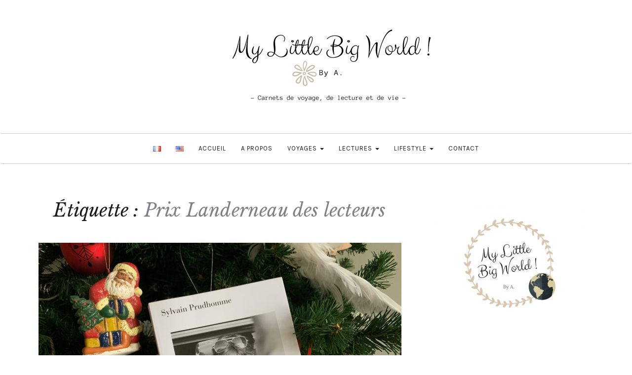

--- FILE ---
content_type: text/html; charset=UTF-8
request_url: https://mylittlebigworld.fr/tag/prix-landerneau-des-lecteurs
body_size: 16205
content:

<!DOCTYPE html>
<html lang="fr-FR">
	<head>
		<meta charset="UTF-8">
		<meta name="viewport" content="width=device-width, initial-scale=1">
		<link rel="profile" href="http://gmpg.org/xfn/11">
		<meta name='robots' content='index, follow, max-image-preview:large, max-snippet:-1, max-video-preview:-1' />
	<style>img:is([sizes="auto" i], [sizes^="auto," i]) { contain-intrinsic-size: 3000px 1500px }</style>
	
<!-- Social Warfare v4.5.6 https://warfareplugins.com - BEGINNING OF OUTPUT -->
<style>
	@font-face {
		font-family: "sw-icon-font";
		src:url("https://mylittlebigworld.fr/wp-content/plugins/social-warfare/assets/fonts/sw-icon-font.eot?ver=4.5.6");
		src:url("https://mylittlebigworld.fr/wp-content/plugins/social-warfare/assets/fonts/sw-icon-font.eot?ver=4.5.6#iefix") format("embedded-opentype"),
		url("https://mylittlebigworld.fr/wp-content/plugins/social-warfare/assets/fonts/sw-icon-font.woff?ver=4.5.6") format("woff"),
		url("https://mylittlebigworld.fr/wp-content/plugins/social-warfare/assets/fonts/sw-icon-font.ttf?ver=4.5.6") format("truetype"),
		url("https://mylittlebigworld.fr/wp-content/plugins/social-warfare/assets/fonts/sw-icon-font.svg?ver=4.5.6#1445203416") format("svg");
		font-weight: normal;
		font-style: normal;
		font-display:block;
	}
</style>
<!-- Social Warfare v4.5.6 https://warfareplugins.com - END OF OUTPUT -->


	<!-- This site is optimized with the Yoast SEO plugin v26.4 - https://yoast.com/wordpress/plugins/seo/ -->
	<title>Prix Landerneau des lecteurs Archives - My Little Big World !</title>
	<link rel="canonical" href="https://mylittlebigworld.fr/tag/prix-landerneau-des-lecteurs" />
	<meta property="og:locale" content="fr_FR" />
	<meta property="og:type" content="article" />
	<meta property="og:title" content="Prix Landerneau des lecteurs Archives - My Little Big World !" />
	<meta property="og:url" content="https://mylittlebigworld.fr/tag/prix-landerneau-des-lecteurs" />
	<meta property="og:site_name" content="My Little Big World !" />
	<meta name="twitter:card" content="summary_large_image" />
	<script type="application/ld+json" class="yoast-schema-graph">{"@context":"https://schema.org","@graph":[{"@type":"CollectionPage","@id":"https://mylittlebigworld.fr/tag/prix-landerneau-des-lecteurs","url":"https://mylittlebigworld.fr/tag/prix-landerneau-des-lecteurs","name":"Prix Landerneau des lecteurs Archives - My Little Big World !","isPartOf":{"@id":"https://mylittlebigworld.fr/#website"},"primaryImageOfPage":{"@id":"https://mylittlebigworld.fr/tag/prix-landerneau-des-lecteurs#primaryimage"},"image":{"@id":"https://mylittlebigworld.fr/tag/prix-landerneau-des-lecteurs#primaryimage"},"thumbnailUrl":"https://mylittlebigworld.fr/wp-content/uploads/2019/12/IMG_4671-scaled-e1577462145915.jpeg","breadcrumb":{"@id":"https://mylittlebigworld.fr/tag/prix-landerneau-des-lecteurs#breadcrumb"},"inLanguage":"fr-FR"},{"@type":"ImageObject","inLanguage":"fr-FR","@id":"https://mylittlebigworld.fr/tag/prix-landerneau-des-lecteurs#primaryimage","url":"https://mylittlebigworld.fr/wp-content/uploads/2019/12/IMG_4671-scaled-e1577462145915.jpeg","contentUrl":"https://mylittlebigworld.fr/wp-content/uploads/2019/12/IMG_4671-scaled-e1577462145915.jpeg","width":600,"height":450},{"@type":"BreadcrumbList","@id":"https://mylittlebigworld.fr/tag/prix-landerneau-des-lecteurs#breadcrumb","itemListElement":[{"@type":"ListItem","position":1,"name":"Accueil","item":"https://mylittlebigworld.fr/"},{"@type":"ListItem","position":2,"name":"Prix Landerneau des lecteurs"}]},{"@type":"WebSite","@id":"https://mylittlebigworld.fr/#website","url":"https://mylittlebigworld.fr/","name":"My Little Big World !","description":"- Carnets de voyage, de lecture et de vie - By A.","publisher":{"@id":"https://mylittlebigworld.fr/#organization"},"potentialAction":[{"@type":"SearchAction","target":{"@type":"EntryPoint","urlTemplate":"https://mylittlebigworld.fr/?s={search_term_string}"},"query-input":{"@type":"PropertyValueSpecification","valueRequired":true,"valueName":"search_term_string"}}],"inLanguage":"fr-FR"},{"@type":"Organization","@id":"https://mylittlebigworld.fr/#organization","name":"My Little Big World !","url":"https://mylittlebigworld.fr/","logo":{"@type":"ImageObject","inLanguage":"fr-FR","@id":"https://mylittlebigworld.fr/#/schema/logo/image/","url":"https://mylittlebigworld.fr/wp-content/uploads/2017/07/cropped-My-Little-Big-World-.png","contentUrl":"https://mylittlebigworld.fr/wp-content/uploads/2017/07/cropped-My-Little-Big-World-.png","width":500,"height":170,"caption":"My Little Big World !"},"image":{"@id":"https://mylittlebigworld.fr/#/schema/logo/image/"}}]}</script>
	<!-- / Yoast SEO plugin. -->


<link rel='dns-prefetch' href='//fonts.googleapis.com' />
<link rel="alternate" type="application/rss+xml" title="My Little Big World ! &raquo; Flux" href="https://mylittlebigworld.fr/feed" />
<link rel="alternate" type="application/rss+xml" title="My Little Big World ! &raquo; Flux des commentaires" href="https://mylittlebigworld.fr/comments/feed" />
<link rel="alternate" type="application/rss+xml" title="My Little Big World ! &raquo; Flux de l’étiquette Prix Landerneau des lecteurs" href="https://mylittlebigworld.fr/tag/prix-landerneau-des-lecteurs/feed" />
		<!-- This site uses the Google Analytics by MonsterInsights plugin v9.10.0 - Using Analytics tracking - https://www.monsterinsights.com/ -->
							<script src="//www.googletagmanager.com/gtag/js?id=G-4JV20TGG2E"  data-cfasync="false" data-wpfc-render="false" type="text/javascript" async></script>
			<script data-cfasync="false" data-wpfc-render="false" type="text/javascript">
				var mi_version = '9.10.0';
				var mi_track_user = true;
				var mi_no_track_reason = '';
								var MonsterInsightsDefaultLocations = {"page_location":"https:\/\/mylittlebigworld.fr\/tag\/prix-landerneau-des-lecteurs\/"};
								if ( typeof MonsterInsightsPrivacyGuardFilter === 'function' ) {
					var MonsterInsightsLocations = (typeof MonsterInsightsExcludeQuery === 'object') ? MonsterInsightsPrivacyGuardFilter( MonsterInsightsExcludeQuery ) : MonsterInsightsPrivacyGuardFilter( MonsterInsightsDefaultLocations );
				} else {
					var MonsterInsightsLocations = (typeof MonsterInsightsExcludeQuery === 'object') ? MonsterInsightsExcludeQuery : MonsterInsightsDefaultLocations;
				}

								var disableStrs = [
										'ga-disable-G-4JV20TGG2E',
									];

				/* Function to detect opted out users */
				function __gtagTrackerIsOptedOut() {
					for (var index = 0; index < disableStrs.length; index++) {
						if (document.cookie.indexOf(disableStrs[index] + '=true') > -1) {
							return true;
						}
					}

					return false;
				}

				/* Disable tracking if the opt-out cookie exists. */
				if (__gtagTrackerIsOptedOut()) {
					for (var index = 0; index < disableStrs.length; index++) {
						window[disableStrs[index]] = true;
					}
				}

				/* Opt-out function */
				function __gtagTrackerOptout() {
					for (var index = 0; index < disableStrs.length; index++) {
						document.cookie = disableStrs[index] + '=true; expires=Thu, 31 Dec 2099 23:59:59 UTC; path=/';
						window[disableStrs[index]] = true;
					}
				}

				if ('undefined' === typeof gaOptout) {
					function gaOptout() {
						__gtagTrackerOptout();
					}
				}
								window.dataLayer = window.dataLayer || [];

				window.MonsterInsightsDualTracker = {
					helpers: {},
					trackers: {},
				};
				if (mi_track_user) {
					function __gtagDataLayer() {
						dataLayer.push(arguments);
					}

					function __gtagTracker(type, name, parameters) {
						if (!parameters) {
							parameters = {};
						}

						if (parameters.send_to) {
							__gtagDataLayer.apply(null, arguments);
							return;
						}

						if (type === 'event') {
														parameters.send_to = monsterinsights_frontend.v4_id;
							var hookName = name;
							if (typeof parameters['event_category'] !== 'undefined') {
								hookName = parameters['event_category'] + ':' + name;
							}

							if (typeof MonsterInsightsDualTracker.trackers[hookName] !== 'undefined') {
								MonsterInsightsDualTracker.trackers[hookName](parameters);
							} else {
								__gtagDataLayer('event', name, parameters);
							}
							
						} else {
							__gtagDataLayer.apply(null, arguments);
						}
					}

					__gtagTracker('js', new Date());
					__gtagTracker('set', {
						'developer_id.dZGIzZG': true,
											});
					if ( MonsterInsightsLocations.page_location ) {
						__gtagTracker('set', MonsterInsightsLocations);
					}
										__gtagTracker('config', 'G-4JV20TGG2E', {"forceSSL":"true"} );
										window.gtag = __gtagTracker;										(function () {
						/* https://developers.google.com/analytics/devguides/collection/analyticsjs/ */
						/* ga and __gaTracker compatibility shim. */
						var noopfn = function () {
							return null;
						};
						var newtracker = function () {
							return new Tracker();
						};
						var Tracker = function () {
							return null;
						};
						var p = Tracker.prototype;
						p.get = noopfn;
						p.set = noopfn;
						p.send = function () {
							var args = Array.prototype.slice.call(arguments);
							args.unshift('send');
							__gaTracker.apply(null, args);
						};
						var __gaTracker = function () {
							var len = arguments.length;
							if (len === 0) {
								return;
							}
							var f = arguments[len - 1];
							if (typeof f !== 'object' || f === null || typeof f.hitCallback !== 'function') {
								if ('send' === arguments[0]) {
									var hitConverted, hitObject = false, action;
									if ('event' === arguments[1]) {
										if ('undefined' !== typeof arguments[3]) {
											hitObject = {
												'eventAction': arguments[3],
												'eventCategory': arguments[2],
												'eventLabel': arguments[4],
												'value': arguments[5] ? arguments[5] : 1,
											}
										}
									}
									if ('pageview' === arguments[1]) {
										if ('undefined' !== typeof arguments[2]) {
											hitObject = {
												'eventAction': 'page_view',
												'page_path': arguments[2],
											}
										}
									}
									if (typeof arguments[2] === 'object') {
										hitObject = arguments[2];
									}
									if (typeof arguments[5] === 'object') {
										Object.assign(hitObject, arguments[5]);
									}
									if ('undefined' !== typeof arguments[1].hitType) {
										hitObject = arguments[1];
										if ('pageview' === hitObject.hitType) {
											hitObject.eventAction = 'page_view';
										}
									}
									if (hitObject) {
										action = 'timing' === arguments[1].hitType ? 'timing_complete' : hitObject.eventAction;
										hitConverted = mapArgs(hitObject);
										__gtagTracker('event', action, hitConverted);
									}
								}
								return;
							}

							function mapArgs(args) {
								var arg, hit = {};
								var gaMap = {
									'eventCategory': 'event_category',
									'eventAction': 'event_action',
									'eventLabel': 'event_label',
									'eventValue': 'event_value',
									'nonInteraction': 'non_interaction',
									'timingCategory': 'event_category',
									'timingVar': 'name',
									'timingValue': 'value',
									'timingLabel': 'event_label',
									'page': 'page_path',
									'location': 'page_location',
									'title': 'page_title',
									'referrer' : 'page_referrer',
								};
								for (arg in args) {
																		if (!(!args.hasOwnProperty(arg) || !gaMap.hasOwnProperty(arg))) {
										hit[gaMap[arg]] = args[arg];
									} else {
										hit[arg] = args[arg];
									}
								}
								return hit;
							}

							try {
								f.hitCallback();
							} catch (ex) {
							}
						};
						__gaTracker.create = newtracker;
						__gaTracker.getByName = newtracker;
						__gaTracker.getAll = function () {
							return [];
						};
						__gaTracker.remove = noopfn;
						__gaTracker.loaded = true;
						window['__gaTracker'] = __gaTracker;
					})();
									} else {
										console.log("");
					(function () {
						function __gtagTracker() {
							return null;
						}

						window['__gtagTracker'] = __gtagTracker;
						window['gtag'] = __gtagTracker;
					})();
									}
			</script>
							<!-- / Google Analytics by MonsterInsights -->
		<script type="text/javascript">
/* <![CDATA[ */
window._wpemojiSettings = {"baseUrl":"https:\/\/s.w.org\/images\/core\/emoji\/16.0.1\/72x72\/","ext":".png","svgUrl":"https:\/\/s.w.org\/images\/core\/emoji\/16.0.1\/svg\/","svgExt":".svg","source":{"concatemoji":"https:\/\/mylittlebigworld.fr\/wp-includes\/js\/wp-emoji-release.min.js?ver=6.8.3"}};
/*! This file is auto-generated */
!function(s,n){var o,i,e;function c(e){try{var t={supportTests:e,timestamp:(new Date).valueOf()};sessionStorage.setItem(o,JSON.stringify(t))}catch(e){}}function p(e,t,n){e.clearRect(0,0,e.canvas.width,e.canvas.height),e.fillText(t,0,0);var t=new Uint32Array(e.getImageData(0,0,e.canvas.width,e.canvas.height).data),a=(e.clearRect(0,0,e.canvas.width,e.canvas.height),e.fillText(n,0,0),new Uint32Array(e.getImageData(0,0,e.canvas.width,e.canvas.height).data));return t.every(function(e,t){return e===a[t]})}function u(e,t){e.clearRect(0,0,e.canvas.width,e.canvas.height),e.fillText(t,0,0);for(var n=e.getImageData(16,16,1,1),a=0;a<n.data.length;a++)if(0!==n.data[a])return!1;return!0}function f(e,t,n,a){switch(t){case"flag":return n(e,"\ud83c\udff3\ufe0f\u200d\u26a7\ufe0f","\ud83c\udff3\ufe0f\u200b\u26a7\ufe0f")?!1:!n(e,"\ud83c\udde8\ud83c\uddf6","\ud83c\udde8\u200b\ud83c\uddf6")&&!n(e,"\ud83c\udff4\udb40\udc67\udb40\udc62\udb40\udc65\udb40\udc6e\udb40\udc67\udb40\udc7f","\ud83c\udff4\u200b\udb40\udc67\u200b\udb40\udc62\u200b\udb40\udc65\u200b\udb40\udc6e\u200b\udb40\udc67\u200b\udb40\udc7f");case"emoji":return!a(e,"\ud83e\udedf")}return!1}function g(e,t,n,a){var r="undefined"!=typeof WorkerGlobalScope&&self instanceof WorkerGlobalScope?new OffscreenCanvas(300,150):s.createElement("canvas"),o=r.getContext("2d",{willReadFrequently:!0}),i=(o.textBaseline="top",o.font="600 32px Arial",{});return e.forEach(function(e){i[e]=t(o,e,n,a)}),i}function t(e){var t=s.createElement("script");t.src=e,t.defer=!0,s.head.appendChild(t)}"undefined"!=typeof Promise&&(o="wpEmojiSettingsSupports",i=["flag","emoji"],n.supports={everything:!0,everythingExceptFlag:!0},e=new Promise(function(e){s.addEventListener("DOMContentLoaded",e,{once:!0})}),new Promise(function(t){var n=function(){try{var e=JSON.parse(sessionStorage.getItem(o));if("object"==typeof e&&"number"==typeof e.timestamp&&(new Date).valueOf()<e.timestamp+604800&&"object"==typeof e.supportTests)return e.supportTests}catch(e){}return null}();if(!n){if("undefined"!=typeof Worker&&"undefined"!=typeof OffscreenCanvas&&"undefined"!=typeof URL&&URL.createObjectURL&&"undefined"!=typeof Blob)try{var e="postMessage("+g.toString()+"("+[JSON.stringify(i),f.toString(),p.toString(),u.toString()].join(",")+"));",a=new Blob([e],{type:"text/javascript"}),r=new Worker(URL.createObjectURL(a),{name:"wpTestEmojiSupports"});return void(r.onmessage=function(e){c(n=e.data),r.terminate(),t(n)})}catch(e){}c(n=g(i,f,p,u))}t(n)}).then(function(e){for(var t in e)n.supports[t]=e[t],n.supports.everything=n.supports.everything&&n.supports[t],"flag"!==t&&(n.supports.everythingExceptFlag=n.supports.everythingExceptFlag&&n.supports[t]);n.supports.everythingExceptFlag=n.supports.everythingExceptFlag&&!n.supports.flag,n.DOMReady=!1,n.readyCallback=function(){n.DOMReady=!0}}).then(function(){return e}).then(function(){var e;n.supports.everything||(n.readyCallback(),(e=n.source||{}).concatemoji?t(e.concatemoji):e.wpemoji&&e.twemoji&&(t(e.twemoji),t(e.wpemoji)))}))}((window,document),window._wpemojiSettings);
/* ]]> */
</script>
<link rel='stylesheet' id='social-warfare-block-css-css' href='https://mylittlebigworld.fr/wp-content/plugins/social-warfare/assets/js/post-editor/dist/blocks.style.build.css?ver=6.8.3' type='text/css' media='all' />
<style id='wp-emoji-styles-inline-css' type='text/css'>

	img.wp-smiley, img.emoji {
		display: inline !important;
		border: none !important;
		box-shadow: none !important;
		height: 1em !important;
		width: 1em !important;
		margin: 0 0.07em !important;
		vertical-align: -0.1em !important;
		background: none !important;
		padding: 0 !important;
	}
</style>
<link rel='stylesheet' id='wp-block-library-css' href='https://mylittlebigworld.fr/wp-includes/css/dist/block-library/style.min.css?ver=6.8.3' type='text/css' media='all' />
<style id='classic-theme-styles-inline-css' type='text/css'>
/*! This file is auto-generated */
.wp-block-button__link{color:#fff;background-color:#32373c;border-radius:9999px;box-shadow:none;text-decoration:none;padding:calc(.667em + 2px) calc(1.333em + 2px);font-size:1.125em}.wp-block-file__button{background:#32373c;color:#fff;text-decoration:none}
</style>
<style id='global-styles-inline-css' type='text/css'>
:root{--wp--preset--aspect-ratio--square: 1;--wp--preset--aspect-ratio--4-3: 4/3;--wp--preset--aspect-ratio--3-4: 3/4;--wp--preset--aspect-ratio--3-2: 3/2;--wp--preset--aspect-ratio--2-3: 2/3;--wp--preset--aspect-ratio--16-9: 16/9;--wp--preset--aspect-ratio--9-16: 9/16;--wp--preset--color--black: #000000;--wp--preset--color--cyan-bluish-gray: #abb8c3;--wp--preset--color--white: #ffffff;--wp--preset--color--pale-pink: #f78da7;--wp--preset--color--vivid-red: #cf2e2e;--wp--preset--color--luminous-vivid-orange: #ff6900;--wp--preset--color--luminous-vivid-amber: #fcb900;--wp--preset--color--light-green-cyan: #7bdcb5;--wp--preset--color--vivid-green-cyan: #00d084;--wp--preset--color--pale-cyan-blue: #8ed1fc;--wp--preset--color--vivid-cyan-blue: #0693e3;--wp--preset--color--vivid-purple: #9b51e0;--wp--preset--gradient--vivid-cyan-blue-to-vivid-purple: linear-gradient(135deg,rgba(6,147,227,1) 0%,rgb(155,81,224) 100%);--wp--preset--gradient--light-green-cyan-to-vivid-green-cyan: linear-gradient(135deg,rgb(122,220,180) 0%,rgb(0,208,130) 100%);--wp--preset--gradient--luminous-vivid-amber-to-luminous-vivid-orange: linear-gradient(135deg,rgba(252,185,0,1) 0%,rgba(255,105,0,1) 100%);--wp--preset--gradient--luminous-vivid-orange-to-vivid-red: linear-gradient(135deg,rgba(255,105,0,1) 0%,rgb(207,46,46) 100%);--wp--preset--gradient--very-light-gray-to-cyan-bluish-gray: linear-gradient(135deg,rgb(238,238,238) 0%,rgb(169,184,195) 100%);--wp--preset--gradient--cool-to-warm-spectrum: linear-gradient(135deg,rgb(74,234,220) 0%,rgb(151,120,209) 20%,rgb(207,42,186) 40%,rgb(238,44,130) 60%,rgb(251,105,98) 80%,rgb(254,248,76) 100%);--wp--preset--gradient--blush-light-purple: linear-gradient(135deg,rgb(255,206,236) 0%,rgb(152,150,240) 100%);--wp--preset--gradient--blush-bordeaux: linear-gradient(135deg,rgb(254,205,165) 0%,rgb(254,45,45) 50%,rgb(107,0,62) 100%);--wp--preset--gradient--luminous-dusk: linear-gradient(135deg,rgb(255,203,112) 0%,rgb(199,81,192) 50%,rgb(65,88,208) 100%);--wp--preset--gradient--pale-ocean: linear-gradient(135deg,rgb(255,245,203) 0%,rgb(182,227,212) 50%,rgb(51,167,181) 100%);--wp--preset--gradient--electric-grass: linear-gradient(135deg,rgb(202,248,128) 0%,rgb(113,206,126) 100%);--wp--preset--gradient--midnight: linear-gradient(135deg,rgb(2,3,129) 0%,rgb(40,116,252) 100%);--wp--preset--font-size--small: 13px;--wp--preset--font-size--medium: 20px;--wp--preset--font-size--large: 36px;--wp--preset--font-size--x-large: 42px;--wp--preset--spacing--20: 0.44rem;--wp--preset--spacing--30: 0.67rem;--wp--preset--spacing--40: 1rem;--wp--preset--spacing--50: 1.5rem;--wp--preset--spacing--60: 2.25rem;--wp--preset--spacing--70: 3.38rem;--wp--preset--spacing--80: 5.06rem;--wp--preset--shadow--natural: 6px 6px 9px rgba(0, 0, 0, 0.2);--wp--preset--shadow--deep: 12px 12px 50px rgba(0, 0, 0, 0.4);--wp--preset--shadow--sharp: 6px 6px 0px rgba(0, 0, 0, 0.2);--wp--preset--shadow--outlined: 6px 6px 0px -3px rgba(255, 255, 255, 1), 6px 6px rgba(0, 0, 0, 1);--wp--preset--shadow--crisp: 6px 6px 0px rgba(0, 0, 0, 1);}:where(.is-layout-flex){gap: 0.5em;}:where(.is-layout-grid){gap: 0.5em;}body .is-layout-flex{display: flex;}.is-layout-flex{flex-wrap: wrap;align-items: center;}.is-layout-flex > :is(*, div){margin: 0;}body .is-layout-grid{display: grid;}.is-layout-grid > :is(*, div){margin: 0;}:where(.wp-block-columns.is-layout-flex){gap: 2em;}:where(.wp-block-columns.is-layout-grid){gap: 2em;}:where(.wp-block-post-template.is-layout-flex){gap: 1.25em;}:where(.wp-block-post-template.is-layout-grid){gap: 1.25em;}.has-black-color{color: var(--wp--preset--color--black) !important;}.has-cyan-bluish-gray-color{color: var(--wp--preset--color--cyan-bluish-gray) !important;}.has-white-color{color: var(--wp--preset--color--white) !important;}.has-pale-pink-color{color: var(--wp--preset--color--pale-pink) !important;}.has-vivid-red-color{color: var(--wp--preset--color--vivid-red) !important;}.has-luminous-vivid-orange-color{color: var(--wp--preset--color--luminous-vivid-orange) !important;}.has-luminous-vivid-amber-color{color: var(--wp--preset--color--luminous-vivid-amber) !important;}.has-light-green-cyan-color{color: var(--wp--preset--color--light-green-cyan) !important;}.has-vivid-green-cyan-color{color: var(--wp--preset--color--vivid-green-cyan) !important;}.has-pale-cyan-blue-color{color: var(--wp--preset--color--pale-cyan-blue) !important;}.has-vivid-cyan-blue-color{color: var(--wp--preset--color--vivid-cyan-blue) !important;}.has-vivid-purple-color{color: var(--wp--preset--color--vivid-purple) !important;}.has-black-background-color{background-color: var(--wp--preset--color--black) !important;}.has-cyan-bluish-gray-background-color{background-color: var(--wp--preset--color--cyan-bluish-gray) !important;}.has-white-background-color{background-color: var(--wp--preset--color--white) !important;}.has-pale-pink-background-color{background-color: var(--wp--preset--color--pale-pink) !important;}.has-vivid-red-background-color{background-color: var(--wp--preset--color--vivid-red) !important;}.has-luminous-vivid-orange-background-color{background-color: var(--wp--preset--color--luminous-vivid-orange) !important;}.has-luminous-vivid-amber-background-color{background-color: var(--wp--preset--color--luminous-vivid-amber) !important;}.has-light-green-cyan-background-color{background-color: var(--wp--preset--color--light-green-cyan) !important;}.has-vivid-green-cyan-background-color{background-color: var(--wp--preset--color--vivid-green-cyan) !important;}.has-pale-cyan-blue-background-color{background-color: var(--wp--preset--color--pale-cyan-blue) !important;}.has-vivid-cyan-blue-background-color{background-color: var(--wp--preset--color--vivid-cyan-blue) !important;}.has-vivid-purple-background-color{background-color: var(--wp--preset--color--vivid-purple) !important;}.has-black-border-color{border-color: var(--wp--preset--color--black) !important;}.has-cyan-bluish-gray-border-color{border-color: var(--wp--preset--color--cyan-bluish-gray) !important;}.has-white-border-color{border-color: var(--wp--preset--color--white) !important;}.has-pale-pink-border-color{border-color: var(--wp--preset--color--pale-pink) !important;}.has-vivid-red-border-color{border-color: var(--wp--preset--color--vivid-red) !important;}.has-luminous-vivid-orange-border-color{border-color: var(--wp--preset--color--luminous-vivid-orange) !important;}.has-luminous-vivid-amber-border-color{border-color: var(--wp--preset--color--luminous-vivid-amber) !important;}.has-light-green-cyan-border-color{border-color: var(--wp--preset--color--light-green-cyan) !important;}.has-vivid-green-cyan-border-color{border-color: var(--wp--preset--color--vivid-green-cyan) !important;}.has-pale-cyan-blue-border-color{border-color: var(--wp--preset--color--pale-cyan-blue) !important;}.has-vivid-cyan-blue-border-color{border-color: var(--wp--preset--color--vivid-cyan-blue) !important;}.has-vivid-purple-border-color{border-color: var(--wp--preset--color--vivid-purple) !important;}.has-vivid-cyan-blue-to-vivid-purple-gradient-background{background: var(--wp--preset--gradient--vivid-cyan-blue-to-vivid-purple) !important;}.has-light-green-cyan-to-vivid-green-cyan-gradient-background{background: var(--wp--preset--gradient--light-green-cyan-to-vivid-green-cyan) !important;}.has-luminous-vivid-amber-to-luminous-vivid-orange-gradient-background{background: var(--wp--preset--gradient--luminous-vivid-amber-to-luminous-vivid-orange) !important;}.has-luminous-vivid-orange-to-vivid-red-gradient-background{background: var(--wp--preset--gradient--luminous-vivid-orange-to-vivid-red) !important;}.has-very-light-gray-to-cyan-bluish-gray-gradient-background{background: var(--wp--preset--gradient--very-light-gray-to-cyan-bluish-gray) !important;}.has-cool-to-warm-spectrum-gradient-background{background: var(--wp--preset--gradient--cool-to-warm-spectrum) !important;}.has-blush-light-purple-gradient-background{background: var(--wp--preset--gradient--blush-light-purple) !important;}.has-blush-bordeaux-gradient-background{background: var(--wp--preset--gradient--blush-bordeaux) !important;}.has-luminous-dusk-gradient-background{background: var(--wp--preset--gradient--luminous-dusk) !important;}.has-pale-ocean-gradient-background{background: var(--wp--preset--gradient--pale-ocean) !important;}.has-electric-grass-gradient-background{background: var(--wp--preset--gradient--electric-grass) !important;}.has-midnight-gradient-background{background: var(--wp--preset--gradient--midnight) !important;}.has-small-font-size{font-size: var(--wp--preset--font-size--small) !important;}.has-medium-font-size{font-size: var(--wp--preset--font-size--medium) !important;}.has-large-font-size{font-size: var(--wp--preset--font-size--large) !important;}.has-x-large-font-size{font-size: var(--wp--preset--font-size--x-large) !important;}
:where(.wp-block-post-template.is-layout-flex){gap: 1.25em;}:where(.wp-block-post-template.is-layout-grid){gap: 1.25em;}
:where(.wp-block-columns.is-layout-flex){gap: 2em;}:where(.wp-block-columns.is-layout-grid){gap: 2em;}
:root :where(.wp-block-pullquote){font-size: 1.5em;line-height: 1.6;}
</style>
<link rel='stylesheet' id='social_warfare-css' href='https://mylittlebigworld.fr/wp-content/plugins/social-warfare/assets/css/style.min.css?ver=4.5.6' type='text/css' media='all' />
<link rel='stylesheet' id='serenti-webfonts-css' href='//fonts.googleapis.com/css?family=Dancing+Script%3A400%7CLibre+Baskerville%3A400%2C400italic%7CKarma%3A400%2C700%7COpen+Sans%3A500%7CKarla%3A400%2C400italic%2C700%2C700italic&#038;subset=latin%2Clatin-ext' type='text/css' media='all' />
<link rel='stylesheet' id='bootstrap-css' href='https://mylittlebigworld.fr/wp-content/themes/serenti/css/bootstrap.min.css?ver=6.8.3' type='text/css' media='all' />
<link rel='stylesheet' id='font-awesome-css' href='https://mylittlebigworld.fr/wp-content/themes/serenti/css/font-awesome.min.css?ver=6.8.3' type='text/css' media='all' />
<link rel='stylesheet' id='serenti-style-css' href='https://mylittlebigworld.fr/wp-content/themes/serenti/style.css?ver=6.8.3' type='text/css' media='all' />
<script type="text/javascript" src="https://mylittlebigworld.fr/wp-content/plugins/google-analytics-for-wordpress/assets/js/frontend-gtag.min.js?ver=9.10.0" id="monsterinsights-frontend-script-js" async="async" data-wp-strategy="async"></script>
<script data-cfasync="false" data-wpfc-render="false" type="text/javascript" id='monsterinsights-frontend-script-js-extra'>/* <![CDATA[ */
var monsterinsights_frontend = {"js_events_tracking":"true","download_extensions":"doc,pdf,ppt,zip,xls,docx,pptx,xlsx","inbound_paths":"[]","home_url":"https:\/\/mylittlebigworld.fr","hash_tracking":"false","v4_id":"G-4JV20TGG2E"};/* ]]> */
</script>
<script type="text/javascript" src="https://mylittlebigworld.fr/wp-includes/js/jquery/jquery.min.js?ver=3.7.1" id="jquery-core-js"></script>
<script type="text/javascript" src="https://mylittlebigworld.fr/wp-includes/js/jquery/jquery-migrate.min.js?ver=3.4.1" id="jquery-migrate-js"></script>
<script type="text/javascript" src="https://mylittlebigworld.fr/wp-content/themes/serenti/js/bootstrap.min.js?ver=6.8.3" id="bootstrap-js"></script>
<script type="text/javascript" src="https://mylittlebigworld.fr/wp-content/themes/serenti/js/slick.min.js?ver=6.8.3" id="jquery-slick-js"></script>
<script type="text/javascript" src="https://mylittlebigworld.fr/wp-content/themes/serenti/js/serenti.js?ver=6.8.3" id="serenti-js-js"></script>
<link rel="https://api.w.org/" href="https://mylittlebigworld.fr/wp-json/" /><link rel="alternate" title="JSON" type="application/json" href="https://mylittlebigworld.fr/wp-json/wp/v2/tags/1727" /><link rel="EditURI" type="application/rsd+xml" title="RSD" href="https://mylittlebigworld.fr/xmlrpc.php?rsd" />
<meta name="generator" content="WordPress 6.8.3" />
	<link rel="preconnect" href="https://fonts.googleapis.com">
	<link rel="preconnect" href="https://fonts.gstatic.com">
	<link href='https://fonts.googleapis.com/css2?display=swap&family=Crimson+Text' rel='stylesheet'>
        <script type="text/javascript">
            var jQueryMigrateHelperHasSentDowngrade = false;

			window.onerror = function( msg, url, line, col, error ) {
				// Break out early, do not processing if a downgrade reqeust was already sent.
				if ( jQueryMigrateHelperHasSentDowngrade ) {
					return true;
                }

				var xhr = new XMLHttpRequest();
				var nonce = '4b76d502ed';
				var jQueryFunctions = [
					'andSelf',
					'browser',
					'live',
					'boxModel',
					'support.boxModel',
					'size',
					'swap',
					'clean',
					'sub',
                ];
				var match_pattern = /\)\.(.+?) is not a function/;
                var erroredFunction = msg.match( match_pattern );

                // If there was no matching functions, do not try to downgrade.
                if ( null === erroredFunction || typeof erroredFunction !== 'object' || typeof erroredFunction[1] === "undefined" || -1 === jQueryFunctions.indexOf( erroredFunction[1] ) ) {
                    return true;
                }

                // Set that we've now attempted a downgrade request.
                jQueryMigrateHelperHasSentDowngrade = true;

				xhr.open( 'POST', 'https://mylittlebigworld.fr/wp-admin/admin-ajax.php' );
				xhr.setRequestHeader( 'Content-Type', 'application/x-www-form-urlencoded' );
				xhr.onload = function () {
					var response,
                        reload = false;

					if ( 200 === xhr.status ) {
                        try {
                        	response = JSON.parse( xhr.response );

                        	reload = response.data.reload;
                        } catch ( e ) {
                        	reload = false;
                        }
                    }

					// Automatically reload the page if a deprecation caused an automatic downgrade, ensure visitors get the best possible experience.
					if ( reload ) {
						location.reload();
                    }
				};

				xhr.send( encodeURI( 'action=jquery-migrate-downgrade-version&_wpnonce=' + nonce ) );

				// Suppress error alerts in older browsers
				return true;
			}
        </script>

		<style type="text/css" id="serenti-custom-theme-css"></style><link rel="icon" href="https://mylittlebigworld.fr/wp-content/uploads/2017/07/cropped-6-32x32.png" sizes="32x32" />
<link rel="icon" href="https://mylittlebigworld.fr/wp-content/uploads/2017/07/cropped-6-192x192.png" sizes="192x192" />
<link rel="apple-touch-icon" href="https://mylittlebigworld.fr/wp-content/uploads/2017/07/cropped-6-180x180.png" />
<meta name="msapplication-TileImage" content="https://mylittlebigworld.fr/wp-content/uploads/2017/07/cropped-6-270x270.png" />
	<style id="egf-frontend-styles" type="text/css">
		p {color: #474747;font-family: 'Crimson Text', sans-serif;font-size: 19px;font-style: normal;font-weight: 400;line-height: 1.5;} h4 {font-size: 20px;} h5 {color: #a08276;font-size: 17px;} h3 {font-size: 25px;} h6 {font-family: 'Crimson Text', sans-serif;font-size: 17px;font-style: normal;font-weight: 400;line-height: 1.5;} h1 {} h2 {} 	</style>
		</head>
	<body class="archive tag tag-prix-landerneau-des-lecteurs tag-1727 wp-custom-logo wp-theme-serenti">

		
		<div class="container">
			<header class="header" id="header">
				<div class="container">
					<a href="https://mylittlebigworld.fr/" class="custom-logo-link" rel="home"><img width="500" height="170" src="https://mylittlebigworld.fr/wp-content/uploads/2017/07/cropped-My-Little-Big-World-.png" class="custom-logo" alt="My Little Big World !" decoding="async" fetchpriority="high" srcset="https://mylittlebigworld.fr/wp-content/uploads/2017/07/cropped-My-Little-Big-World-.png 500w, https://mylittlebigworld.fr/wp-content/uploads/2017/07/cropped-My-Little-Big-World--300x102.png 300w" sizes="(max-width: 500px) 100vw, 500px" /></a>				</div>
			</header>
		</div>

		<!-- Navigation -->
		<nav class="navbar" role="navigation">
			<div class="container">
			<!-- Brand and toggle get grouped for better mobile display --> 
			<div class="navbar-header"> 
				<button type="button" class="navbar-toggle" data-toggle="collapse" data-target=".navbar-ex1-collapse"> 
					<span class="sr-only">Toggle navigation</span> 
					<span class="icon-bar"></span> 
					<span class="icon-bar"></span> 
					<span class="icon-bar"></span> 
				</button> 
			</div> 
			<div class="collapse navbar-collapse navbar-ex1-collapse navbar-center"><ul id="menu-menu" class="nav navbar-nav"><li id="menu-item-143-fr" class="lang-item lang-item-41 lang-item-fr current-lang lang-item-first menu-item menu-item-type-custom menu-item-object-custom menu-item-143-fr"><a title="&lt;img src=&quot;[data-uri]&quot; alt=&quot;Français&quot; width=&quot;16&quot; height=&quot;11&quot; style=&quot;width: 16px; height: 11px;&quot; /&gt;" href="https://mylittlebigworld.fr/tag/prix-landerneau-des-lecteurs" hreflang="fr-FR" lang="fr-FR"><img src="[data-uri]" alt="Français" width="16" height="11" style="width: 16px; height: 11px;" /></a></li>
<li id="menu-item-143-en" class="lang-item lang-item-44 lang-item-en no-translation menu-item menu-item-type-custom menu-item-object-custom menu-item-143-en"><a title="&lt;img src=&quot;[data-uri]&quot; alt=&quot;English&quot; width=&quot;16&quot; height=&quot;11&quot; style=&quot;width: 16px; height: 11px;&quot; /&gt;" href="https://mylittlebigworld.fr/en/" hreflang="en-US" lang="en-US"><img src="[data-uri]" alt="English" width="16" height="11" style="width: 16px; height: 11px;" /></a></li>
<li id="menu-item-70" class="menu-item menu-item-type-custom menu-item-object-custom menu-item-home menu-item-70"><a title="Accueil" href="https://mylittlebigworld.fr/">Accueil</a></li>
<li id="menu-item-81" class="menu-item menu-item-type-post_type menu-item-object-page menu-item-81"><a title="A propos" href="https://mylittlebigworld.fr/a-propos">A propos</a></li>
<li id="menu-item-232" class="menu-item menu-item-type-taxonomy menu-item-object-category menu-item-has-children menu-item-232 dropdown"><a title="Voyages" href="#" data-toggle="dropdown" class="dropdown-toggle">Voyages <span class="caret"></span></a>
<ul role="menu" class=" dropdown-menu">
	<li id="menu-item-87" class="menu-item menu-item-type-taxonomy menu-item-object-category menu-item-has-children menu-item-87 dropdown"><a title="France" href="https://mylittlebigworld.fr/category/voyages/france">France</a>
	<ul role="menu" class=" dropdown-menu">
		<li id="menu-item-1507" class="menu-item menu-item-type-taxonomy menu-item-object-category menu-item-1507"><a title="Alpes" href="https://mylittlebigworld.fr/category/voyages/france/alpes">Alpes</a></li>
		<li id="menu-item-4787" class="menu-item menu-item-type-taxonomy menu-item-object-category menu-item-4787"><a title="Alsace" href="https://mylittlebigworld.fr/category/alsace">Alsace</a></li>
		<li id="menu-item-1757" class="menu-item menu-item-type-taxonomy menu-item-object-category menu-item-1757"><a title="Bourgogne" href="https://mylittlebigworld.fr/category/voyages/france/bourgogne">Bourgogne</a></li>
		<li id="menu-item-2348" class="menu-item menu-item-type-taxonomy menu-item-object-category menu-item-2348"><a title="Bretagne" href="https://mylittlebigworld.fr/category/voyages/france/bretagne">Bretagne</a></li>
		<li id="menu-item-4700" class="menu-item menu-item-type-taxonomy menu-item-object-category menu-item-4700"><a title="Corse" href="https://mylittlebigworld.fr/category/voyages/france/corse">Corse</a></li>
		<li id="menu-item-2349" class="menu-item menu-item-type-taxonomy menu-item-object-category menu-item-2349"><a title="Normandie" href="https://mylittlebigworld.fr/category/voyages/france/normandie">Normandie</a></li>
		<li id="menu-item-4786" class="menu-item menu-item-type-taxonomy menu-item-object-category menu-item-4786"><a title="Périgord" href="https://mylittlebigworld.fr/category/voyages/france/perigord">Périgord</a></li>
		<li id="menu-item-3133" class="menu-item menu-item-type-taxonomy menu-item-object-category menu-item-3133"><a title="Provence" href="https://mylittlebigworld.fr/category/voyages/france/provence">Provence</a></li>
		<li id="menu-item-1506" class="menu-item menu-item-type-taxonomy menu-item-object-category menu-item-1506"><a title="Vallée de la Loire" href="https://mylittlebigworld.fr/category/voyages/france/touraine">Vallée de la Loire</a></li>
	</ul>
</li>
	<li id="menu-item-86" class="menu-item menu-item-type-taxonomy menu-item-object-category menu-item-has-children menu-item-86 dropdown"><a title="Envie d&#039;Italie" href="https://mylittlebigworld.fr/category/voyages/italie">Envie d&rsquo;Italie</a>
	<ul role="menu" class=" dropdown-menu">
		<li id="menu-item-3646" class="menu-item menu-item-type-taxonomy menu-item-object-category menu-item-3646"><a title="Basilicata" href="https://mylittlebigworld.fr/category/basilicata">Basilicata</a></li>
		<li id="menu-item-4474" class="menu-item menu-item-type-taxonomy menu-item-object-category menu-item-4474"><a title="Ligurie" href="https://mylittlebigworld.fr/category/voyages/italie/ligurie">Ligurie</a></li>
		<li id="menu-item-5636" class="menu-item menu-item-type-taxonomy menu-item-object-category menu-item-5636"><a title="Émilie-Romagne" href="https://mylittlebigworld.fr/category/voyages/italie/emilie-romagne">Émilie-Romagne</a></li>
		<li id="menu-item-5642" class="menu-item menu-item-type-taxonomy menu-item-object-category menu-item-5642"><a title="Lombardie" href="https://mylittlebigworld.fr/category/voyages/italie/lombardie">Lombardie</a></li>
		<li id="menu-item-4472" class="menu-item menu-item-type-taxonomy menu-item-object-category menu-item-4472"><a title="Ombrie" href="https://mylittlebigworld.fr/category/voyages/italie/ombrie">Ombrie</a></li>
		<li id="menu-item-1285" class="menu-item menu-item-type-taxonomy menu-item-object-category menu-item-1285"><a title="Piémont" href="https://mylittlebigworld.fr/category/voyages/italie/piemont">Piémont</a></li>
		<li id="menu-item-2763" class="menu-item menu-item-type-taxonomy menu-item-object-category menu-item-2763"><a title="Pouilles" href="https://mylittlebigworld.fr/category/voyages/italie/pouilles">Pouilles</a></li>
		<li id="menu-item-4473" class="menu-item menu-item-type-taxonomy menu-item-object-category menu-item-4473"><a title="Toscane" href="https://mylittlebigworld.fr/category/voyages/italie/toscane">Toscane</a></li>
		<li id="menu-item-410" class="menu-item menu-item-type-taxonomy menu-item-object-category menu-item-410"><a title="Vénétie" href="https://mylittlebigworld.fr/category/voyages/italie/venise">Vénétie</a></li>
	</ul>
</li>
	<li id="menu-item-82" class="menu-item menu-item-type-taxonomy menu-item-object-category menu-item-has-children menu-item-82 dropdown"><a title="Ailleurs en Europe" href="https://mylittlebigworld.fr/category/voyages/europe">Ailleurs en Europe</a>
	<ul role="menu" class=" dropdown-menu">
		<li id="menu-item-88" class="menu-item menu-item-type-taxonomy menu-item-object-category menu-item-88"><a title="Danemark" href="https://mylittlebigworld.fr/category/voyages/europe/danemark">Danemark</a></li>
		<li id="menu-item-2182" class="menu-item menu-item-type-taxonomy menu-item-object-category menu-item-2182"><a title="Écosse" href="https://mylittlebigworld.fr/category/voyages/europe/ecosse">Écosse</a></li>
		<li id="menu-item-5187" class="menu-item menu-item-type-taxonomy menu-item-object-category menu-item-5187"><a title="Espagne" href="https://mylittlebigworld.fr/category/voyages/europe/espagne">Espagne</a></li>
		<li id="menu-item-2472" class="menu-item menu-item-type-taxonomy menu-item-object-category menu-item-2472"><a title="Grèce" href="https://mylittlebigworld.fr/category/voyages/europe/grece">Grèce</a></li>
		<li id="menu-item-4171" class="menu-item menu-item-type-taxonomy menu-item-object-category menu-item-4171"><a title="Pays-Bas" href="https://mylittlebigworld.fr/category/voyages/europe/paysbas">Pays-Bas</a></li>
		<li id="menu-item-4789" class="menu-item menu-item-type-taxonomy menu-item-object-category menu-item-4789"><a title="Portugal" href="https://mylittlebigworld.fr/category/voyages/europe/portugal">Portugal</a></li>
	</ul>
</li>
	<li id="menu-item-83" class="menu-item menu-item-type-taxonomy menu-item-object-category menu-item-has-children menu-item-83 dropdown"><a title="Afrique" href="https://mylittlebigworld.fr/category/voyages/afrique">Afrique</a>
	<ul role="menu" class=" dropdown-menu">
		<li id="menu-item-3556" class="menu-item menu-item-type-taxonomy menu-item-object-category menu-item-3556"><a title="Afrique du Sud" href="https://mylittlebigworld.fr/category/voyages/afrique/afrique-du-sud">Afrique du Sud</a></li>
		<li id="menu-item-5637" class="menu-item menu-item-type-taxonomy menu-item-object-category menu-item-5637"><a title="Ile Maurice" href="https://mylittlebigworld.fr/category/voyages/afrique/ile-maurice">Ile Maurice</a></li>
		<li id="menu-item-5005" class="menu-item menu-item-type-taxonomy menu-item-object-category menu-item-5005"><a title="Maroc" href="https://mylittlebigworld.fr/category/voyages/afrique/maroc">Maroc</a></li>
	</ul>
</li>
	<li id="menu-item-84" class="menu-item menu-item-type-taxonomy menu-item-object-category menu-item-has-children menu-item-84 dropdown"><a title="Amériques" href="https://mylittlebigworld.fr/category/voyages/ameriques">Amériques</a>
	<ul role="menu" class=" dropdown-menu">
		<li id="menu-item-570" class="menu-item menu-item-type-taxonomy menu-item-object-category menu-item-570"><a title="États-Unis" href="https://mylittlebigworld.fr/category/voyages/ameriques/usa">États-Unis</a></li>
		<li id="menu-item-571" class="menu-item menu-item-type-taxonomy menu-item-object-category menu-item-571"><a title="Mexique" href="https://mylittlebigworld.fr/category/voyages/ameriques/mexique">Mexique</a></li>
	</ul>
</li>
	<li id="menu-item-85" class="menu-item menu-item-type-taxonomy menu-item-object-category menu-item-has-children menu-item-85 dropdown"><a title="Asie" href="https://mylittlebigworld.fr/category/voyages/asie">Asie</a>
	<ul role="menu" class=" dropdown-menu">
		<li id="menu-item-409" class="menu-item menu-item-type-taxonomy menu-item-object-category menu-item-409"><a title="Inde" href="https://mylittlebigworld.fr/category/voyages/asie/inde">Inde</a></li>
		<li id="menu-item-3297" class="menu-item menu-item-type-taxonomy menu-item-object-category menu-item-3297"><a title="Japon" href="https://mylittlebigworld.fr/category/voyages/asie/japon">Japon</a></li>
	</ul>
</li>
	<li id="menu-item-3554" class="menu-item menu-item-type-taxonomy menu-item-object-category menu-item-has-children menu-item-3554 dropdown"><a title="Océanie" href="https://mylittlebigworld.fr/category/oceanie">Océanie</a>
	<ul role="menu" class=" dropdown-menu">
		<li id="menu-item-3555" class="menu-item menu-item-type-taxonomy menu-item-object-category menu-item-3555"><a title="Polynésie française" href="https://mylittlebigworld.fr/category/oceanie/polynesie-francaise">Polynésie française</a></li>
	</ul>
</li>
</ul>
</li>
<li id="menu-item-229" class="menu-item menu-item-type-taxonomy menu-item-object-category menu-item-has-children menu-item-229 dropdown"><a title="Lectures" href="#" data-toggle="dropdown" class="dropdown-toggle">Lectures <span class="caret"></span></a>
<ul role="menu" class=" dropdown-menu">
	<li id="menu-item-3677" class="menu-item menu-item-type-taxonomy menu-item-object-category menu-item-3677"><a title="Lectures" href="https://mylittlebigworld.fr/category/lectures">Lectures</a></li>
	<li id="menu-item-5662" class="menu-item menu-item-type-taxonomy menu-item-object-category menu-item-5662"><a title="Lire et voyager" href="https://mylittlebigworld.fr/category/lectures/lire-et-voyager">Lire et voyager</a></li>
	<li id="menu-item-5638" class="menu-item menu-item-type-taxonomy menu-item-object-category menu-item-5638"><a title="Livres audio" href="https://mylittlebigworld.fr/category/lectures/livres-audio">Livres audio</a></li>
	<li id="menu-item-5847" class="menu-item menu-item-type-taxonomy menu-item-object-category menu-item-5847"><a title="Coup de coeur" href="https://mylittlebigworld.fr/category/lectures/coup-de-coeur">Coup de coeur</a></li>
</ul>
</li>
<li id="menu-item-267" class="menu-item menu-item-type-taxonomy menu-item-object-category menu-item-has-children menu-item-267 dropdown"><a title="Lifestyle" href="#" data-toggle="dropdown" class="dropdown-toggle">Lifestyle <span class="caret"></span></a>
<ul role="menu" class=" dropdown-menu">
	<li id="menu-item-5639" class="menu-item menu-item-type-taxonomy menu-item-object-category menu-item-5639"><a title="A table !" href="https://mylittlebigworld.fr/category/life/a_table-fr">A table !</a></li>
	<li id="menu-item-5640" class="menu-item menu-item-type-taxonomy menu-item-object-category menu-item-5640"><a title="Best hotels" href="https://mylittlebigworld.fr/category/life/best-hotels">Best hotels</a></li>
	<li id="menu-item-5641" class="menu-item menu-item-type-taxonomy menu-item-object-category menu-item-5641"><a title="Travel with kids !" href="https://mylittlebigworld.fr/category/life/travel-with-kids">Travel with kids !</a></li>
	<li id="menu-item-5646" class="menu-item menu-item-type-taxonomy menu-item-object-category menu-item-5646"><a title="Vins et vignobles" href="https://mylittlebigworld.fr/category/life/vins-et-vignobles">Vins et vignobles</a></li>
	<li id="menu-item-568" class="menu-item menu-item-type-taxonomy menu-item-object-category menu-item-568"><a title="Vivre à New York" href="https://mylittlebigworld.fr/category/life/vivre-a-new-york">Vivre à New York</a></li>
	<li id="menu-item-569" class="menu-item menu-item-type-taxonomy menu-item-object-category menu-item-569"><a title="Vivre à Paris" href="https://mylittlebigworld.fr/category/life/vivre-a-paris">Vivre à Paris</a></li>
</ul>
</li>
<li id="menu-item-73" class="menu-item menu-item-type-post_type menu-item-object-page menu-item-73"><a title="Contact" href="https://mylittlebigworld.fr/sample-page">Contact</a></li>
</ul></div>			</div>
		</nav>
		<!-- End: Navigation -->

		<div class="container-fluid">
					</div>

				
			<!-- BEGIN .container -->
			<div class="container mz-sidebar-right">

			<div id="content">
				<div class="row">
					<div class="col-md-8">

	<section id="primary" class="content-area">
		<main id="main" class="site-main" role="main">

		
			<header class="page-header">
				<h1 class="page-title">Étiquette : <span>Prix Landerneau des lecteurs</span></h1>			</header><!-- .page-header -->

						
									<article  id="post-3394" class="post-3394 post type-post status-publish format-standard has-post-thumbnail hentry category-lectures tag-beaute-de-lecriture tag-gallimard tag-par-les-routes tag-prix-femina tag-prix-landerneau-des-lecteurs tag-prix-litteraire tag-prudhomme tag-roman-francais">

						<div class="post-inner-content">

							<div class="post-image">
																	<a href="https://mylittlebigworld.fr/par-les-routes-prudhomme" title="Par les routes de Sylvain Prudhomme : une superbe plume">
									<img width="735" height="490" src="https://mylittlebigworld.fr/wp-content/uploads/2019/12/IMG_4671-735x490.jpeg" class="attachment-serenti-landscape-thumbnail size-serenti-landscape-thumbnail wp-post-image" alt="" decoding="async" />									</a>
															</div>
							<div class="post-header">
								<span class="cat"><a href="https://mylittlebigworld.fr/category/lectures" rel="category tag">Lectures</a></span>
								<h2><a href="https://mylittlebigworld.fr/par-les-routes-prudhomme" rel="bookmark">Par les routes de Sylvain Prudhomme : une superbe plume</a></h2>
							</div>
							<div class="post-entry">

								<p>Pour cette dernière chronique de l&rsquo;année, je vous parle de Par les routes de Sylvain Prudhomme. Un livre qui m&rsquo;a happée dès les premières pages, saisie par l&rsquo;intensité et la précision de son écriture et fait vivre une aventure singulière. Par les routes a reçu le Prix Femina 2019 et le Prix Landerneau des lecteurs 2019. Le [&hellip;]</p>
<div class="swp_social_panel swp_horizontal_panel swp_flat_fresh  swp_default_full_color swp_individual_full_color swp_other_full_color scale-100  scale-" data-min-width="1100" data-float-color="#ffffff" data-float="none" data-float-mobile="none" data-transition="slide" data-post-id="3394" ><div class="nc_tweetContainer swp_share_button swp_twitter" data-network="twitter"><a class="nc_tweet swp_share_link" rel="nofollow noreferrer noopener" target="_blank" href="https://twitter.com/intent/tweet?text=Par+les+routes+de+Sylvain+Prudhomme+%3A+une+superbe+plume&url=https%3A%2F%2Fmylittlebigworld.fr%2Fpar-les-routes-prudhomme" data-link="https://twitter.com/intent/tweet?text=Par+les+routes+de+Sylvain+Prudhomme+%3A+une+superbe+plume&url=https%3A%2F%2Fmylittlebigworld.fr%2Fpar-les-routes-prudhomme"><span class="swp_count swp_hide"><span class="iconFiller"><span class="spaceManWilly"><i class="sw swp_twitter_icon"></i><span class="swp_share">Tweetez</span></span></span></span></a></div><div class="nc_tweetContainer swp_share_button swp_pinterest" data-network="pinterest"><a rel="nofollow noreferrer noopener" class="nc_tweet swp_share_link noPop" href="https://pinterest.com/pin/create/button/?url=https%3A%2F%2Fmylittlebigworld.fr%2Fpar-les-routes-prudhomme" onClick="event.preventDefault(); 
							var e=document.createElement('script');
							e.setAttribute('type','text/javascript');
							e.setAttribute('charset','UTF-8');
							e.setAttribute('src','//assets.pinterest.com/js/pinmarklet.js?r='+Math.random()*99999999);
							document.body.appendChild(e);
						" ><span class="swp_count swp_hide"><span class="iconFiller"><span class="spaceManWilly"><i class="sw swp_pinterest_icon"></i><span class="swp_share">Épingle</span></span></span></span></a></div><div class="nc_tweetContainer swp_share_button swp_facebook" data-network="facebook"><a class="nc_tweet swp_share_link" rel="nofollow noreferrer noopener" target="_blank" href="https://www.facebook.com/share.php?u=https%3A%2F%2Fmylittlebigworld.fr%2Fpar-les-routes-prudhomme" data-link="https://www.facebook.com/share.php?u=https%3A%2F%2Fmylittlebigworld.fr%2Fpar-les-routes-prudhomme"><span class="swp_count swp_hide"><span class="iconFiller"><span class="spaceManWilly"><i class="sw swp_facebook_icon"></i><span class="swp_share">Partagez</span></span></span></span></a></div><div class="nc_tweetContainer swp_share_button total_shares total_sharesalt" ><span class="swp_count ">0 <span class="swp_label">Partages</span></span></div></div>								
								<p class="read-more"><a href="https://mylittlebigworld.fr/par-les-routes-prudhomme">Continue Reading</a></p>
							</div>

						</div><!-- end: post-inner-content -->

					</article>

			
			
		
		</main><!-- #main -->
	</section><!-- #primary -->

				</div>

				
			            

				<div class="col-md-4">
					<div id="sidebar" class="sidebar">

						<div id="media_image-2" class="widget widget_media_image"><a href="https://www.mylittlebigworld.fr"><img width="300" height="300" src="https://mylittlebigworld.fr/wp-content/uploads/2017/07/My-Little-Big-World-1-300x300.jpg" class="image wp-image-112  attachment-medium size-medium" alt="" style="max-width: 100%; height: auto;" decoding="async" loading="lazy" srcset="https://mylittlebigworld.fr/wp-content/uploads/2017/07/My-Little-Big-World-1-300x300.jpg 300w, https://mylittlebigworld.fr/wp-content/uploads/2017/07/My-Little-Big-World-1-150x150.jpg 150w, https://mylittlebigworld.fr/wp-content/uploads/2017/07/My-Little-Big-World-1-170x170.jpg 170w, https://mylittlebigworld.fr/wp-content/uploads/2017/07/My-Little-Big-World-1-e1499261348604.jpg 500w" sizes="auto, (max-width: 300px) 100vw, 300px" /></a></div><div id="text-2" class="widget widget_text"><div class="widget-title"><span>Bienvenue</span></div>			<div class="textwidget"><p>Bienvenue sur My Little Big World ! Ici on parle de voyages, de livres, de restos, et de tant d&rsquo;autres choses encore&#8230; Bonne lecture !</p>
</div>
		</div>
		<div id="recent-posts-2" class="widget widget_recent_entries">
		<div class="widget-title"><span>Articles récents</span></div>
		<ul>
											<li>
					<a href="https://mylittlebigworld.fr/croatie-dubrovnik">Croatie : un long weekend à Dubrovnik et aux alentours</a>
									</li>
											<li>
					<a href="https://mylittlebigworld.fr/entre_toutes_bouysse">Entre toutes de Franck Bouysse : l&rsquo;émotion dans la simplicité</a>
									</li>
											<li>
					<a href="https://mylittlebigworld.fr/maroc-royal-mansour-tamuda-bay">Maroc : notre séjour au Royal Mansour Tamuda Bay</a>
									</li>
											<li>
					<a href="https://mylittlebigworld.fr/zephyr_alabama_mccammon">Zephyr, Alabama de Robert McCammon : poésie, magie et tendresse</a>
									</li>
											<li>
					<a href="https://mylittlebigworld.fr/toutes-les-nuances-de-la-nuit-whitaker">Toutes les nuances de la nuit de Chris Whitaker : un immense coup de cœur !</a>
									</li>
					</ul>

		</div><div id="search-2" class="widget widget_search">
<form role="search" method="get" class="form-search" action="https://mylittlebigworld.fr/">

  <div class="input-group">

  	<label class="screen-reader-text" for="s">Search for:</label>
    <input type="text" class="form-control search-query" placeholder="Search &amp; Help" value="" name="s" title="Search for:" />
    <span class="input-group-btn">
      <button type="submit" class="btn btn-default" name="submit" id="searchsubmit" value="Search"><i class="fa fa-search"></i></button>
    </span>

  </div>

</form></div><div id="text-3" class="widget widget_text"><div class="widget-title"><span>Instagram</span></div>			<div class="textwidget"><p>&nbsp;</p>
<p>Retrouvez toutes nos aventures en stories et sur le feed de <em><span style="text-decoration: underline;"><a href="https://www.instagram.com/mylittlebigworld_by_a/?hl=fr" target="_blank" rel="noopener">notre compte Instagram</a></span></em>!<code></code></p>
</div>
		</div>					</div>
				</div>
				
			

				</div><!-- END #content -->
			
			</div><!-- END .row -->
		
		</div><!-- END .container -->


		<!-- back to top button -->
		<p id="back-top">
			<a href="#top"><i class="fa fa-angle-up"></i></a>
		</p>

		<footer class="mz-footer" id="footer">

			<!-- footer widgets -->
			<div class="container footer-inner">
				<div class="row row-gutter">
					
					</div>
			</div>

			<div class="footer-wide">
					
				</div>

			<div class="footer-bottom">
					<div class="site-info">
		&copy; 2025 My Little Big World !. All rights reserved.		</div><!-- .site-info -->

	Theme by <a href="https://moozthemes.com" rel="nofollow" target="_blank">MOOZ Themes</a> Powered by <a href="http://wordpress.org/" target="_blank">WordPress</a>			</div>
		</footer>

		<script type="speculationrules">
{"prefetch":[{"source":"document","where":{"and":[{"href_matches":"\/*"},{"not":{"href_matches":["\/wp-*.php","\/wp-admin\/*","\/wp-content\/uploads\/*","\/wp-content\/*","\/wp-content\/plugins\/*","\/wp-content\/themes\/serenti\/*","\/*\\?(.+)"]}},{"not":{"selector_matches":"a[rel~=\"nofollow\"]"}},{"not":{"selector_matches":".no-prefetch, .no-prefetch a"}}]},"eagerness":"conservative"}]}
</script>
<script type="text/javascript" id="social_warfare_script-js-extra">
/* <![CDATA[ */
var socialWarfare = {"addons":[],"post_id":"3394","variables":{"emphasizeIcons":false,"powered_by_toggle":false,"affiliate_link":"https:\/\/warfareplugins.com"},"floatBeforeContent":""};
/* ]]> */
</script>
<script type="text/javascript" src="https://mylittlebigworld.fr/wp-content/plugins/social-warfare/assets/js/script.min.js?ver=4.5.6" id="social_warfare_script-js"></script>
<script type="text/javascript"> var swp_nonce = "9039337fd0";var swpFloatBeforeContent = false; var swp_ajax_url = "https://mylittlebigworld.fr/wp-admin/admin-ajax.php";var swpClickTracking = false;</script>		
	</body>
</html>